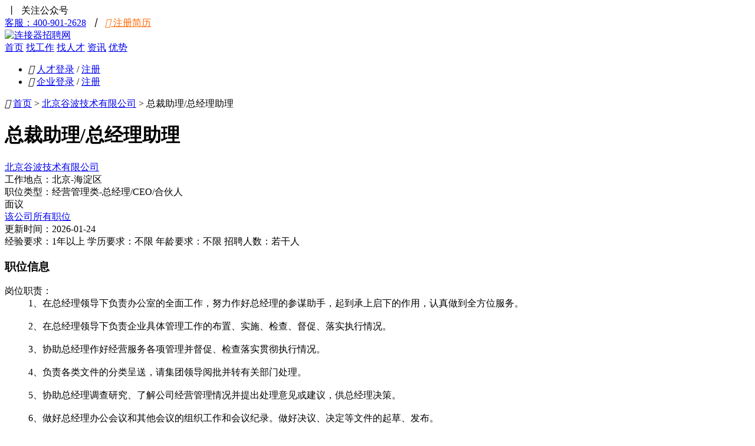

--- FILE ---
content_type: text/html;charset=utf-8
request_url: https://www.ljqhr.com/job-1438834381_131376.html
body_size: 5937
content:
<!doctype html>
<html>
<head>
    <meta charset="utf-8">
    <link rel="shortcut icon" href="https://wcdn.ljqhr.com/favicon_3.ico" type="image/x-icon" />
    <title>北京海淀区总裁助理/总经理助理招聘_北京谷波技术有限公司招聘-连接器招聘网</title>
    <meta name="keywords" content="总裁助理/总经理助理招聘,北京海淀区总裁助理/总经理助理招聘,北京谷波技术有限公司招聘">
            <meta name="description" content="该总裁助理/总经理助理职位招聘信息是北京谷波技术有限公司通过连接器招聘网发布的，工作地点在北京海淀区，信息真实存在，未经本网同意，其他网站不得转载，违者必究。">
        <meta name="author" content="连接器招聘网" />
    <meta http-equiv="X-UA-Compatible" content="IE=edge,chrome=1">
    <!-- 设置360浏览器内核为webkit -->
    <meta name=renderer content=webkit>
    <link href="https://wcdn.ljqhr.com/css/front/index_3.css?20250720" rel="stylesheet" />
    <link href="https://wcdn.ljqhr.com/css/Hui-iconfont/1.0.8/iconfont.css?20250720" rel="stylesheet" />
    <link href="https://wcdn.ljqhr.com/js/layer/skin/layer.css?20250720" rel="stylesheet" />
    <style>
        .job_top span .weiliao_job{margin-top:14px;left:-110px;width:460px}
        .job_top span .weiliao_nav-border{border-style:dashed dashed solid dashed;left:140px;top:-25px;border-color:transparent transparent #ddd transparent;}
        .job_top span{color:#999;font-size:13px;}
        .job_top span img{margin-right:6px;}
        .com_intro{font-size:16px;line-height:30px;color:#666;}
        .com_intro h3{border-left: 5px solid #0083df;font-size: 16px;font-weight: bold;line-height: 25px;padding-left: 15px;margin-top: 13px;margin-bottom: 15px;color: #333}
        .com_intro p{text-indent:28px;}
        .com_intro_more{width: 80px;height: 25px;text-align: center;line-height: 25px;font-size: 14px;margin: 20px auto;color: #fff;background: #1790df;border-radius: 3px;}
        #share_weixin{
            margin-top:8px;
            cursor: pointer;
            height:40px;
            background-image: url("https://wcdn.ljqhr.com/images/news/fx04.png");
            background-repeat: no-repeat;
        }
		    </style>
    <script type="application/ld+json">
        {
            "@context": "https://zhanzhang.baidu.com/contexts/cambrian.jsonld",
            "@id": "https://www.ljqhr.com/job-1438834381_131376.html",
    "title": "北京海淀区总裁助理/总经理助理招聘_北京谷波技术有限公司招聘-连接器招聘网",
    "description": "该总裁助理/总经理助理职位招聘信息是北京谷波技术有限公司通过连接器招聘网发布的，工作地点在北京海淀区，信息真实存在，未经本网同意，其他网站不得转载，违者必究。",
    "pubDate": "2015-08-06T12:13:01",
    "upDate": "2026-01-24T22:39:58"
}
    </script>
</head>
<body>
<div>
</div>
<div class="homebox">
    <!--表头 begin-->
        <div class="topbox">
        <div class="topinfor">
                           
                        
            <span>&nbsp;丨&nbsp;</span>
            <span class="gh">关注公众号
            	<div class="gzherweima" style="background:url(https://wcdn.ljqhr.com/images/qrcode/weixin_arrow_ljqhr.png) no-repeat;"></div>
            </span>
            <a href="javascript:void(0);" rel="nofollow">客服：400-901-2628</a>

                        
                        <em>&nbsp;丨&nbsp;</em>
            <a style="color:#f60;" href="/ureg.html" target="_blank" rel="nofollow"><i class="Hui-iconfont">&#xe692;</i> 注册简历</a>
                    </div>
    </div>
    <div class="topmenu_box">
        <div class="navagation">
            <a href="/" class="logo" title="连接器招聘网"><img src="https://wcdn.ljqhr.com/images/logo/logo_205x59_3.png" alt="连接器招聘网" /></a>
            <div class="nav_box">  
                <a href="/">首页</a>
                <a href="/jobs.html">找工作</a>
                <a href="/rencai_index.html">找人才</a>
                                              
                                <!--
                                -->
                
                                                <a href="/news/hangye/">资讯</a>
                                                    <a href="/about/about.html">优势</a>
                   
                
            </div>
            <div class="nav_denglu">
                                                        <ul class="h_reg_li">
                        <li class="h_reg02"><i class="Hui-iconfont">&#xe62c;</i> <a class="needLogin" href="javascript:void(0);"  rel="nofollow">人才登录</a> / <a href="/ureg.html" rel="nofollow">注册</a></li>
                        <li class="h_reg03"><i class="Hui-iconfont">&#xe625;</i> <a href="/clogin.html" rel="nofollow">企业登录</a> / <a href="/creg.html" rel="nofollow">注册</a></li>
                    </ul>
                            </div>
        </div>
    </div>
    <!--表头 end-->
    <div class="bgcolorbox">
        <div class="posibox">
            <i class="Hui-iconfont">&#xe671;</i> <a href="/">首页</a>&nbsp;>&nbsp;<a href="/cinfo-1438834380_56711.html">北京谷波技术有限公司</a>&nbsp;>&nbsp;<span>总裁助理/总经理助理</span>
        </div>
        <div class="application">
            <!--左侧 begin-->
            <div class="job_left">
                <div class="job_name">
                    <div class="nameleft" style="width:74%;">
                        <div class="job_top">
                            <h1>
                                                                    总裁助理/总经理助理
                                                            </h1>        
                                                                                </div>
                        <div class="job_qy"><a href="/cinfo-1438834380_56711.html">北京谷波技术有限公司</a></div>
                        <div class="job_xz"><span>工作地点：北京-海淀区</span><br><span>职位类型：经营管理类-总经理/CEO/合伙人</span></div>
                        <div class="clearfix"></div>
                    </div>
                    <div class="nameright" style="width:195px;">
                        <div class="k"><span style="max-width: 195px;">面议</span></div>
                        <div class="sy"><a rel="nofollow" target="_blank" href="/cinfo-1438834380_56711.html#cjob">该公司所有职位</a></div>
                        <div class="time">更新时间：2026-01-24</div>
                    </div>
                </div>
                <div class="clearfix"></div>
                <div class="job_condition">
                    <div>
                        <span>经验要求：1年以上</span>
                        <span>学历要求：不限</span>
                        <span>年龄要求：不限</span>
                        <span>招聘人数：若干人</span>
                    </div>
                                    </div>
                <!--职位描述 begin-->
                <div class="job_modules">
                    <h3>职位信息</h3>
                                            <dl>
                            <dt>岗位职责：</dt>
                            <dd>1、在总经理领导下负责办公室的全面工作，努力作好总经理的参谋助手，起到承上启下的作用，认真做到全方位服务。&nbsp<br/><br/>2、在总经理领导下负责企业具体管理工作的布置、实施、检查、督促、落实执行情况。&nbsp<br/><br/>3、协助总经理作好经营服务各项管理并督促、检查落实贯彻执行情况。&nbsp<br/><br/>4、负责各类文件的分类呈送，请集团领导阅批并转有关部门处理。&nbsp<br/><br/>5、协助总经理调查研究、了解公司经营管理情况并提出处理意见或建议，供总经理决策。&nbsp<br/><br/>6、做好总经理办公会议和其他会议的组织工作和会议纪录。做好决议、决定等文件的起草、发布。&nbsp<br/><br/>7、做好企业内外文件的发放、登记、传递、催办、立卷、归档工作。&nbsp<br/><br/>8、负责保管使用企业图章和介绍信。&nbsp<br/><br/>9、负责企业内外的公文办理，解决来信、来访事宜，及时处理、汇报。&nbsp<br/><br/>10、负责上级领导机关或兄弟单位领导的接待、参观工作。&nbsp;&nbsp;&nbsp;&nbsp;&nbsp;&nbsp;&nbsp;&nbsp;&nbsp;&nbsp;&nbsp;&nbsp;&nbsp;&nbsp;&nbsp;&nbsp;&nbsp;&nbsp;&nbsp;				&nbsp;&nbsp;&nbsp;&nbsp;&nbsp;&nbsp;&nbsp;&nbsp;&nbsp;&nbsp;&nbsp;&nbsp;&nbsp;&nbsp;</dd>
                        </dl>
                                                        </div>
                <!--职位描述 end-->
                                <!--
                    <div class="blank20"></div>
                    <iframe style="margin-left:22px;margin-right:22px;width:756px;height:300px;border:none" scrolling="no" src="/common/modal-c-companyAddress-cid-56711-disable-1.html"></iframe>-->

                
            </div>
            <!--左侧 end-->
            <!--右侧 begin-->
            <div class="job_right">
                               <div class="job_shenqing">
                    <input id="jid" name="choice[]" type="hidden" value="131376"/>
                    <div  class="sqicon applyJob"><a rel="nofollow" href="javascript:void(0);"><i class="Hui-iconfont">&#xe627;</i>&nbsp;应聘该职位</a></div>
                    <div class="cinfo_jinru">
                        <a  rel="nofollow" href="/cinfo-1438834380_56711.html" target="_blank"  ><i class="Hui-iconfont">&#xe665;</i>&nbsp;进入企业</a>
                        <a id="collectJob" rel="nofollow" href="javascript:void(0);" class="ml-10"><i class="Hui-iconfont">&#xe69e;</i>&nbsp;收藏</a>
                    </div>
                    <div style="height:40px;" class="bdsharebuttonbox" data-tag="share_1">
                        <span style="font-size:16px;float: left;line-height: 40px;color:#666"></span>
                        <div id="share_weixin"></div>
                    </div>
                </div>
                <div class="clearfix"></div>
                <div class="cinfo_right" style="margin:25px 0 0 0;padding:0;">
                    <dl>
                        <dt style="padding-top:8px;">联系方式</dt>
                        <dd>
                            <p style="margin:0;"><i class="Hui-iconfont">&#xe653;</i>人事部</span></p>
                            <p style="margin:0;"><i class="Hui-iconfont">&#xe6a3;</i><a href="javascript:void(0);" class="needLogin" style="text-decoration:underline;"><strong>登录后即可查看</strong></a></p>
                            <p style="margin:0;"><i class="Hui-iconfont">&#xe63b;</i><a href="javascript:void(0);" class="needLogin" style="text-decoration:underline;"><strong>登录后即可查看</strong></a></p>
                            <p style="margin:0;"><i class="Hui-iconfont">&#xe603;</i><a href="http://www.gwave-tech.com" target="_blank" rel="nofollow">http://www.gwave-tech.com</a></p>                            <p style="margin:0;"><i class="Hui-iconfont">&#xe6c9;</i>北京市海淀区永丰基地新材料大厦A座406</p>
                        </dd>
                    </dl>
                </div>
                                <div class="job_xiangsi">
                    <!--相似职位 begin-->
                                            <div class="job_product">
                            <h3 style="border-left: 5px solid #0083df;line-height: 25px;margin-top: 20px;">相似职位</h3>
                            <ul class="mt-15">
                                                                                                            <li>
                                            <a target="_blank" href="/cinfo-1438834380_56711.html" class="logo" title="北京谷波技术有限公司"><img class="lazy" src="https://wcdn.ljqhr.com/images/front/left_job_corplogo.png" data-src="https://wcdn.ljqhr.com/uploads/advlogo/12281759124709125c25.gif" alt="北京谷波技术有限公司" /></a>
                                            <div class="xs_mingcheng">
                                                <strong><a target="_blank" href="/job-1438834381_131377.html" title="总裁助理/总经理助理">
                                                                                                                    总裁助理/总经理助理
                                                                                                            </a></strong>
                                                <p>面议<em>[北京]</em></p>
                                                <span><a target="_blank" href="/cinfo-1438834380_56711.html" title="北京谷波技术有限公司">北京谷波技术有限公司</a></span>
                                            </div>
                                        </li>
                                                                                                </ul>
                                                            <div style="width: 280px;margin-top:10px;border-top: 1px solid #eee;">
                                    <img style="width: 100%;" src="https://wcdn.ljqhr.com/images/qrcode/sao1sao_3.png"/>
                                </div>
                                                    </div>
                                        <!--相似职位 end-->
                </div>
            </div>
            <!--右侧 end-->
        </div>
        <div class="blank30"></div>
    </div>

    <!--表尾 begin-->
    <div class="footerbox">
    <div class="footer">
        <div class="contact">
            <p>咨询热线：<span>400-901-2628</span><span>020-38892267</span></p>
            <p>客服QQ：<span>2581591200(个人)</span><span>2581591200（企业）</span></p>
            <p>传真：<span>020-38892397</span></p>
            <p>客服邮箱：<span>info@ljqhr.com</span></p>
        </div>
        <div class="dilianjie">
            <span>简介</span>
            <a href="/about/about.html" target="_blank">网站介绍</a>
            <a href="/about/meiti.html" target="_blank">媒体合作</a>
            <a href="/creg.html" target="_blank">企业注册</a>
            <a href="/ureg.html" target="_blank">人才注册</a>
        </div>
        <div class="dilianjie">
            <span>优势</span>
            <a href="/about/youshi.html" target="_blank">招聘优势</a>
            <a href="/about/pingjia.html" target="_blank">HR评价</a>
            <a href="/about/ruhui.html" target="_blank">入会流程</a>
            <a href="/about/huikuan.html" target="_blank">汇款方式</a>
        </div>
        <div class="dilianjie">
            <span>服务</span>
                        <a href="/help/" target="_blank">帮助中心</a>
            <a href="/py-t-1.html" target="_blank">招聘大全</a>
            <a href="/py-t-4.html" target="_blank">企业目录</a>
        </div>
        <div class="dilianjie">
            <span>声明</span>
            <a href="/about/shengming.html" target="_blank">网站声明</a>
            <a href="/link/" target="_blank">友情链接</a>
            <a href="/sitemap/" target="_blank">网站地图</a>
        </div>
        <div class="footerweima">
            <div class="footgzh">
                <img src="https://wcdn.ljqhr.com/images/qrcode/qrcode120_3.jpg" />
                <p>官方微信</p>
            </div>
            <div class="footapp">
                <img src="https://wcdn.ljqhr.com/images/qrcode/wap120_3.png" />
                <p>APP下载</p>
            </div>
        </div>
    </div>
    <p class="shengming" style="line-height:20px; margin-top:20px;">粤ICP备12041652号-10 &nbsp;&nbsp;&nbsp;&nbsp;版权所有：广州中缆信息科技有限公司<br /><span style="font-size:12px;">[本站之人才及招聘，未经授权不得转载，否则追究其法律责任]</span></p>
</div>    <!--表尾 end-->
    <!--右侧客服 begin-->
    <div class="rightsidebar">
    <div style="height:100px;"></div>
    <a href="javascript:void(0);" class="zp">招聘电话
        <div class="tczp">
            <p>找工作咨询：<span>020-38892267</span></p>
            <p>招人才咨询：<span>400-901-2628</span></p>
        </div>
    </a>  
      
        <span class="qq">QQ客服
        <div class="tcqq">
            <div style=" margin:6px 0;">找工作咨询QQ：<span><a href="http://wpa.qq.com/msgrd?v=3&uin=2581591200&site=ljqhr.com&menu=yes" target="_blank" rel="nofollow">2581591200</a></span></div>
            <div style=" margin:6px 0;">找人才咨询QQ：<span><a href="http://wpa.qq.com/msgrd?v=3&uin=2581591200&site=ljqhr.com&menu=yes" target="_blank" rel="nofollow">2581591200</a></span></div>
            <div style=" margin:6px 0;">媒体合作QQ：<span><a href="http://wpa.qq.com/msgrd?v=3&uin=3125539221&site=ljqhr&menu=yes" target="_blank" rel="nofollow">3125539221</a></span></div>
        </div>
    </span>
                <a href="javascript:void(0);" class="wx">微信求职
        <div class="tcwx" style="height:200px;">
            <p>关注微信，求职更方便</p>
            <img src="https://wcdn.ljqhr.com/images/qrcode/qrcode120_3.jpg" width="120" height="120" />
        </div>
    </a>
        <div class="dw">
        <a href="/help/problem.html" class="fk">反馈</a>
        <a href="#top" class="fd"></a>
    </div>
</div>    <!--右侧客服 end-->
</div>
<!--当表头消失了，自动出现 begin-->
<div id="sticker" class="toplica" style="display:none;">
    <div class="topzhiwei">
        <div class="zwleft">
            <div class="zwmc"><span class="zw">总裁助理/总经理助理</span><span class="xz">
                    面议
                </span></div>
            <div class="qymc"><a href="/cinfo-1438834380_56711.html" class="gs">北京谷波技术有限公司</a><a href="/cjob-1438834380_56711.html" class="sy">查看所有职位</a></div>
        </div>
        <div class="zwsq applyJob" style="cursor:pointer;">申请职位</div>
    </div>
</div>
<div id="qrcodeBox" style="display: none;text-align: center;padding:16px;" >
    <div id="qrcode"></div>
</div>
<!--当表头消失了，自动出现 end-->
    <script type="text/javascript" src="https://wcdn.ljqhr.com/js/jquery-3.2.1.min.js?20250720"></script>
    <script type="text/javascript" src="https://wcdn.ljqhr.com/js/layer/layer.js?20250720"></script>
    <script type="text/javascript" src="https://wcdn.ljqhr.com/js/plugin/common.js?20250720"></script>
    <script type="text/javascript" src="https://wcdn.ljqhr.com/js/plugin/rencaibehavior.js?20250720"></script>
    <script type="text/javascript" src="https://wcdn.ljqhr.com/js/plugin/qrcode.min.js?20250720"></script>
    <script type="text/javascript" src="https://wcdn.ljqhr.com/js/plugin/lazyload.min.js?20250720"></script>

    <script id="footerJs" async="async" type="text/javascript" src="https://wcdn.ljqhr.com/js/footer/footer_3.js"></script>
<script>
    $(function () {
        var lazyLoadInstance = new LazyLoad({
            // Your custom settings go here
        });
        lazyLoadInstance.update();
        $(".hot").mouseover(function () {
            $(".hot").removeClass("active");
            $(this).addClass("active");
            $(".hotDiv").css("display", "none");
            var index = $(this).index();
            $(".hotDiv").eq(index).css("display", "block");
        });

        $.post("/job-c-viewJob.html",{id:'131376'},function(){});

        $("#more").click(function () {
            if ($(this).text() == "查看全部") {
                // 显示全部
                $("#intro_all").css("display", "block");
                $("#intro_some").css("display", "none");
                $(this).find("div").text('收起');
            }else{
                // 显示部分
                $("#intro_all").css("display", "none");
                $("#intro_some").css("display", "block");
                $(this).find("div").text('查看全部');
            }
        });

        $(".applyJob").click(function () {
            applyJob($('#jid').serializeArray());
        });
        $("#collectJob").click(function () {
            collectJob($('#jid').serializeArray());
        });
        $(window).scroll(function(event){
            var scrollHeight = $(window).scrollTop();
            if(scrollHeight > 202){
                $("#sticker").css("display", "block");
            }else{
                $("#sticker").css("display", "none");
            }
        });
        var qrcode = new QRCode(document.getElementById("qrcode"), {
            text: "https://m.ljqhr.com//job-1438834381_131376.html",
            width: 200,
            height: 200,
            colorDark : "#000000",
            colorLight : "#ffffff",
            correctLevel : QRCode.CorrectLevel.H
        });
        $("#share_weixin").click(function () {
            layer.open({
                type: 1,
                title: '微信扫一扫分享',
                content: $("#qrcodeBox")
            });
        });
    });
    $.post("/cjviewhit-c-pview.html",{ut:2,id:'131376',viewurl:'/job-1438834381_131376.html',refererurl:''},function(){});
</script>
</body>
</html>